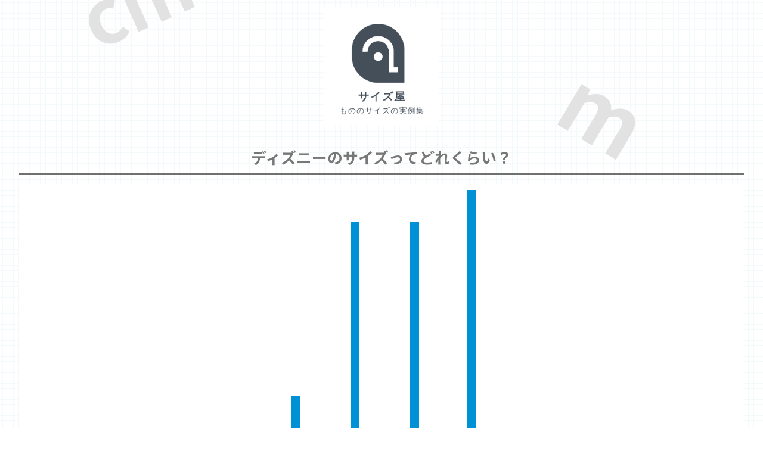

--- FILE ---
content_type: text/html; charset=UTF-8
request_url: https://size-size.com/tag/disney/
body_size: 7940
content:
<!DOCTYPE html>
<html class="" lang="ja">
  <head>
  <!-- Global site tag (gtag.js) - Google Analytics -->
<script async src="https://www.googletagmanager.com/gtag/js?id=UA-143165071-1"></script>
<script>
  window.dataLayer = window.dataLayer || [];
  function gtag(){dataLayer.push(arguments);}
  gtag('js', new Date());


  gtag('config', 'UA-143165071-1');
</script>
      <script async src="https://pagead2.googlesyndication.com/pagead/js/adsbygoogle.js"></script>
    <script>
      (adsbygoogle = window.adsbygoogle || []).push({
        google_ad_client: "ca-pub-6237091514238318",
        enable_page_level_ads: true
      });
    </script>
    <meta charset="utf-8">
  <!-------------------------------------------------------------------->
  <link rel="shortcut icon" href="https://size-size.com/wp-content/themes/theme/img/favicon.ico">
  <link rel="apple-touch-icon" href="https://size-size.com/wp-content/themes/theme/img/homeicon.png">
  <meta name="viewport" content="width=device-width,initial-scale=1">
  <!-------------------------------------------------------------------->
  <link rel="stylesheet" href="https://use.fontawesome.com/releases/v5.6.3/css/all.css" integrity="sha384-UHRtZLI+pbxtHCWp1t77Bi1L4ZtiqrqD80Kn4Z8NTSRyMA2Fd33n5dQ8lWUE00s/" crossorigin="anonymous">
  <!-------------------------------------------------------------------->
  <link rel="stylesheet" type="text/css" href="https://size-size.com/wp-content/themes/theme/css/normalize.css">
  <link rel="stylesheet" type="text/css" href="https://size-size.com/wp-content/themes/theme/css/normalizeUser_0.css">
  <link rel="stylesheet" type="text/css" href="https://size-size.com/wp-content/themes/theme/css/normalizeUser_1.css">
  <!-------------------------------------------------------------------->
  <link rel="stylesheet" type="text/css" href="https://size-size.com/wp-content/themes/theme/css/style.css">

  <!-------------------------------------------------------------------->
  <script>
    window.WebFontConfig = {
    google: { families: ['Noto+Sans+JP:400,700'/*, 'Noto+Serif+JP:400,700'*/] },
    active: function() {
    sessionStorage.fonts = true;
    }
    };
    (function() {
    var wf = document.createElement('script');
    wf.src = 'https://ajax.googleapis.com/ajax/libs/webfont/1.6.26/webfont.js';
    wf.type = 'text/javascript';
    wf.async = 'true';
    var s = document.getElementsByTagName('script')[0];
    s.parentNode.insertBefore(wf, s);
    })();
  </script>
  <!-------------------------------------------------------------------->
  <link rel="stylesheet" type="text/css" href="https://size-size.com/wp-content/themes/theme/css/style2.css">
  <!-------------------------------------------------------------------->
  <script src="//code.jquery.com/jquery-3.2.1.min.js"></script>
  <!-------------------------------------------------------------------->
    <!-------------------------------------------------------------------->
  <title>ディズニー | サイズ屋｜モノのサイズの実例集</title>

<!-- All In One SEO Pack 3.6.2[2957,2993] -->
<script type="application/ld+json" class="aioseop-schema">{"@context":"https://schema.org","@graph":[{"@type":"Organization","@id":"https://size-size.com/#organization","url":"https://size-size.com/","name":"サイズ屋｜モノのサイズの実例集","sameAs":[]},{"@type":"WebSite","@id":"https://size-size.com/#website","url":"https://size-size.com/","name":"サイズ屋｜モノのサイズの実例集","publisher":{"@id":"https://size-size.com/#organization"}},{"@type":"CollectionPage","@id":"https://size-size.com/tag/disney/#collectionpage","url":"https://size-size.com/tag/disney/","inLanguage":"ja","name":"ディズニー","isPartOf":{"@id":"https://size-size.com/#website"},"breadcrumb":{"@id":"https://size-size.com/tag/disney/#breadcrumblist"}},{"@type":"BreadcrumbList","@id":"https://size-size.com/tag/disney/#breadcrumblist","itemListElement":[{"@type":"ListItem","position":1,"item":{"@type":"WebPage","@id":"https://size-size.com/","url":"https://size-size.com/","name":"モノのサイズの実例集【サイズ屋】"}},{"@type":"ListItem","position":2,"item":{"@type":"WebPage","@id":"https://size-size.com/tag/disney/","url":"https://size-size.com/tag/disney/","name":"ディズニー"}}]}]}</script>
<link rel="canonical" href="https://size-size.com/tag/disney/" />
<!-- All In One SEO Pack -->
<link rel='dns-prefetch' href='//s.w.org' />
<link rel="alternate" type="application/rss+xml" title="サイズ屋｜モノのサイズの実例集 &raquo; ディズニー タグのフィード" href="https://size-size.com/tag/disney/feed/" />
		<script type="text/javascript">
			window._wpemojiSettings = {"baseUrl":"https:\/\/s.w.org\/images\/core\/emoji\/12.0.0-1\/72x72\/","ext":".png","svgUrl":"https:\/\/s.w.org\/images\/core\/emoji\/12.0.0-1\/svg\/","svgExt":".svg","source":{"concatemoji":"https:\/\/size-size.com\/wp-includes\/js\/wp-emoji-release.min.js?ver=5.3.20"}};
			!function(e,a,t){var n,r,o,i=a.createElement("canvas"),p=i.getContext&&i.getContext("2d");function s(e,t){var a=String.fromCharCode;p.clearRect(0,0,i.width,i.height),p.fillText(a.apply(this,e),0,0);e=i.toDataURL();return p.clearRect(0,0,i.width,i.height),p.fillText(a.apply(this,t),0,0),e===i.toDataURL()}function c(e){var t=a.createElement("script");t.src=e,t.defer=t.type="text/javascript",a.getElementsByTagName("head")[0].appendChild(t)}for(o=Array("flag","emoji"),t.supports={everything:!0,everythingExceptFlag:!0},r=0;r<o.length;r++)t.supports[o[r]]=function(e){if(!p||!p.fillText)return!1;switch(p.textBaseline="top",p.font="600 32px Arial",e){case"flag":return s([127987,65039,8205,9895,65039],[127987,65039,8203,9895,65039])?!1:!s([55356,56826,55356,56819],[55356,56826,8203,55356,56819])&&!s([55356,57332,56128,56423,56128,56418,56128,56421,56128,56430,56128,56423,56128,56447],[55356,57332,8203,56128,56423,8203,56128,56418,8203,56128,56421,8203,56128,56430,8203,56128,56423,8203,56128,56447]);case"emoji":return!s([55357,56424,55356,57342,8205,55358,56605,8205,55357,56424,55356,57340],[55357,56424,55356,57342,8203,55358,56605,8203,55357,56424,55356,57340])}return!1}(o[r]),t.supports.everything=t.supports.everything&&t.supports[o[r]],"flag"!==o[r]&&(t.supports.everythingExceptFlag=t.supports.everythingExceptFlag&&t.supports[o[r]]);t.supports.everythingExceptFlag=t.supports.everythingExceptFlag&&!t.supports.flag,t.DOMReady=!1,t.readyCallback=function(){t.DOMReady=!0},t.supports.everything||(n=function(){t.readyCallback()},a.addEventListener?(a.addEventListener("DOMContentLoaded",n,!1),e.addEventListener("load",n,!1)):(e.attachEvent("onload",n),a.attachEvent("onreadystatechange",function(){"complete"===a.readyState&&t.readyCallback()})),(n=t.source||{}).concatemoji?c(n.concatemoji):n.wpemoji&&n.twemoji&&(c(n.twemoji),c(n.wpemoji)))}(window,document,window._wpemojiSettings);
		</script>
		<style type="text/css">
img.wp-smiley,
img.emoji {
	display: inline !important;
	border: none !important;
	box-shadow: none !important;
	height: 1em !important;
	width: 1em !important;
	margin: 0 .07em !important;
	vertical-align: -0.1em !important;
	background: none !important;
	padding: 0 !important;
}
</style>
	<link rel='stylesheet' id='wp-block-library-css'  href='https://size-size.com/wp-includes/css/dist/block-library/style.min.css?ver=5.3.20' type='text/css' media='all' />
<link rel='stylesheet' id='contact-form-7-css'  href='https://size-size.com/wp-content/plugins/contact-form-7/includes/css/styles.css?ver=5.1.7' type='text/css' media='all' />
<link rel='stylesheet' id='contact-form-7-confirm-css'  href='https://size-size.com/wp-content/plugins/contact-form-7-add-confirm/includes/css/styles.css?ver=5.1' type='text/css' media='all' />
<script type='text/javascript' src='https://size-size.com/wp-includes/js/jquery/jquery.js?ver=1.12.4-wp'></script>
<script type='text/javascript' src='https://size-size.com/wp-includes/js/jquery/jquery-migrate.min.js?ver=1.4.1'></script>
<link rel='https://api.w.org/' href='https://size-size.com/wp-json/' />
<link rel="EditURI" type="application/rsd+xml" title="RSD" href="https://size-size.com/xmlrpc.php?rsd" />
<link rel="wlwmanifest" type="application/wlwmanifest+xml" href="https://size-size.com/wp-includes/wlwmanifest.xml" /> 
<meta name="generator" content="WordPress 5.3.20" />
  <meta name="twitter:card" content="summary_large_image">
</head>
  <body>
        

    <main class="">
      <div class="u_MQ__width_child_2">
        <p class="o_siteTtl">
	<a class="" href="/">
		<!-- サイズ屋<span>モノのサイズの実例集</span> -->
		<img class="o_logo" src="https://size-size.com/wp-content/themes/theme/img/logo.png" alt="サイズ屋 | モノのサイズの実例集">
	</a>
</p>
      </div>

      <div class="u_MQ__width_child_3">
        <div class="c_article c_article_1">
                    <h1 class="c_article__hl c_article__hl_center">ディズニーのサイズってどれくらい？</h1>
          
                          

    <div class="c_compare">
    <div class="b_flex_row_bottom_SB" style="display: inline-flex;" data-js-alignHeight_master>

              <a class="c_compare__wrap_1" href="https://size-size.com/1445/">
                    <div class="c_compare__wrap_2">
            <div class="c_compare__graph" style="height: 54.237288135593px;">

            </div>
            <p class="c_compare__size">
              8m            </p>

          </div>
          <p class="c_compare__ttl" data-js-alignHeight_target>
            東京ディズニーシーのアクアスフィアの直径          </p>
                    <div class="c_article__BI_2" style="background: url('https://size-size.com/wp-content/uploads/2021/01/aquasphere.jpg')no-repeat;"></div>
        </a>

              <a class="c_compare__wrap_1" href="https://size-size.com/564/">
                    <div class="c_compare__wrap_2">
            <div class="c_compare__graph" style="height: 345.76271186441px;">

            </div>
            <p class="c_compare__size">
              51m            </p>

          </div>
          <p class="c_compare__ttl" data-js-alignHeight_target>
            東京ディズニーランドのシンデレラ城の高さ          </p>
                    <div class="c_article__BI_2" style="background: url('https://size-size.com/wp-content/uploads/2019/07/cinderella.jpg')no-repeat;"></div>
        </a>

              <a class="c_compare__wrap_1" href="https://size-size.com/567/">
                    <div class="c_compare__wrap_2">
            <div class="c_compare__graph" style="height: 345.76271186441px;">

            </div>
            <p class="c_compare__size">
              51m            </p>

          </div>
          <p class="c_compare__ttl" data-js-alignHeight_target>
            東京ディズニーシーのプロメテウス火山の高さ          </p>
                    <div class="c_article__BI_2" style="background: url('https://size-size.com/wp-content/uploads/2019/07/prometheus.jpg')no-repeat;"></div>
        </a>

              <a class="c_compare__wrap_1" href="https://size-size.com/570/">
                    <div class="c_compare__wrap_2">
            <div class="c_compare__graph" style="height: 400px;">

            </div>
            <p class="c_compare__size">
              59m            </p>

          </div>
          <p class="c_compare__ttl" data-js-alignHeight_target>
            タワー・オブ・テラーの高さ（東京ディズニーシー）          </p>
                    <div class="c_article__BI_2" style="background: url('https://size-size.com/wp-content/uploads/2019/07/tower-of-terror.jpg')no-repeat;"></div>
        </a>

          </div>

  </div>
        </div>
      </div>


      <div class="u_MQ__width_child_2">
        <div class="b_flex_row_top_SB_PC o_wrap_05">
          <div class="o_wrap_singleLeft ">

            <div class="c_article">

                            
              
              
  
    <a href="https://size-size.com/1445/" class="b_flex_row_mid_SB c_article__box c_article__box_link" style="    align-items: stretch;">
      <div class="c_article__wrap_1">
  <h3 class="c_article__ttl">
    東京ディズニーシーのアクアスフィアの直径  </h3>
      
    <p class="c_article__correct">
      正確なサイズは
      <span class="">
        8m      </span>
    </p>

        <p class="c_article__txt">高さは10m</p>
  
</div>

    <div class="b_flex__shrink c_article__BI_1 " style="background: url('https://size-size.com/wp-content/uploads/2021/01/aquasphere.jpg')no-repeat;">

  </div>
    </a>
  
    <a href="https://size-size.com/564/" class="b_flex_row_mid_SB c_article__box c_article__box_link" style="    align-items: stretch;">
      <div class="c_article__wrap_1">
  <h3 class="c_article__ttl">
    東京ディズニーランドのシンデレラ城の高さ  </h3>
      
    <p class="c_article__correct">
      おおまかなサイズは
      <span class="">
        51m      </span>
    </p>

    
</div>

    <div class="b_flex__shrink c_article__BI_1 " style="background: url('https://size-size.com/wp-content/uploads/2019/07/cinderella.jpg')no-repeat;">

  </div>
    </a>
  
    <a href="https://size-size.com/567/" class="b_flex_row_mid_SB c_article__box c_article__box_link" style="    align-items: stretch;">
      <div class="c_article__wrap_1">
  <h3 class="c_article__ttl">
    東京ディズニーシーのプロメテウス火山の高さ  </h3>
      
    <p class="c_article__correct">
      おおまかなサイズは
      <span class="">
        51m      </span>
    </p>

    
</div>

    <div class="b_flex__shrink c_article__BI_1 " style="background: url('https://size-size.com/wp-content/uploads/2019/07/prometheus.jpg')no-repeat;">

  </div>
    </a>
  
    <a href="https://size-size.com/570/" class="b_flex_row_mid_SB c_article__box c_article__box_link" style="    align-items: stretch;">
      <div class="c_article__wrap_1">
  <h3 class="c_article__ttl">
    タワー・オブ・テラーの高さ（東京ディズニーシー）  </h3>
      
    <p class="c_article__correct">
      正確なサイズは
      <span class="">
        59m      </span>
    </p>

    
</div>

    <div class="b_flex__shrink c_article__BI_1 " style="background: url('https://size-size.com/wp-content/uploads/2019/07/tower-of-terror.jpg')no-repeat;">

  </div>
    </a>
  

              <!-- <h2>ディズニーを説明しよう</h2>
              <p>ディズニーという長さを説明に使いたいときはこちらからシェアできます。</p>
   -->

              <h2>他のサイズを見る</h2>
              <a class="c_article__toTop" href="/">
                トップページ
              </a>
            </div>



          </div>

          <div class="o_wrap_singleRight b_flex__shrink">
  
            <div class="aicp">
              <script async src="https://pagead2.googlesyndication.com/pagead/js/adsbygoogle.js"></script>
<ins class="adsbygoogle"
     style="display:block; text-align:center;"
     data-ad-layout="in-article"
     data-ad-format="fluid"
     data-ad-client="ca-pub-6237091514238318"
     data-ad-slot="3835208891"></ins>
<script>
     (adsbygoogle = window.adsbygoogle || []).push({});
</script>
            </div>    <h2 class="c_comp_01 c_comp_01_1 c_comp_01_A" data-js-scrollAnime="100">
	<span>検索</span>
</h2>

<form class="c_searchform  b_flex_row_mid_SB" method="get" action="https://size-size.com/">
	<input name="s" type="text">
	<button class="b_flex__shrink" type="submit">検索</button>
</form>

    
  <div class="o_wrap_01 o_wrap_01_1">
    <h2 class="c_comp_01 c_comp_01_1 c_comp_01_A" data-js-scrollAnime="100">
            <span>タグ</span>
    </h2>
    <ul class="c_tag">
             <li><a href="https://size-size.com/tag/paper/">用紙</a></li>
            <li><a href="https://size-size.com/tag/a-paper/">A判用紙</a></li>
            <li><a href="https://size-size.com/tag/b-paper/">B判用紙</a></li>
            <li><a href="https://size-size.com/tag/valuables/">貴重品</a></li>
            <li><a href="https://size-size.com/tag/book/">書籍</a></li>
            <li><a href="https://size-size.com/tag/playing-cards/">トランプ</a></li>
            <li><a href="https://size-size.com/tag/snack/">身近なお菓子</a></li>
            <li><a href="https://size-size.com/tag/milk/">牛乳パック</a></li>
            <li><a href="https://size-size.com/tag/foot/">足</a></li>
            <li><a href="https://size-size.com/tag/instrument/">楽器</a></li>
            <li><a href="https://size-size.com/tag/w-cup/">W杯トロフィー</a></li>
            <li><a href="https://size-size.com/tag/guitar/">ギター</a></li>
            <li><a href="https://size-size.com/tag/painting/">絵画</a></li>
            <li><a href="https://size-size.com/tag/%e5%a4%a7%e9%98%aa%e4%ba%94%e4%bd%8e%e5%b1%b1/">大阪五低山</a></li>
            <li><a href="https://size-size.com/tag/%e3%83%90%e3%82%b9%e3%82%b1%e3%83%83%e3%83%88%e3%83%9c%e3%83%bc%e3%83%ab/">バスケットボール</a></li>
            <li><a href="https://size-size.com/tag/building/">ビル</a></li>
            <li><a href="https://size-size.com/tag/olympic/">オリンピック</a></li>
            <li><a href="https://size-size.com/tag/ball-diameter/">ボールの直径</a></li>
            <li><a href="https://size-size.com/tag/%e3%83%8a%e3%82%b9%e3%82%ab%e3%81%ae%e5%9c%b0%e4%b8%8a%e7%b5%b5/">ナスカの地上絵</a></li>
            <li><a href="https://size-size.com/tag/%e3%83%ac%e3%82%b8%e8%a2%8b/">レジ袋</a></li>
            <li><a href="https://size-size.com/tag/petbottle/">ペットボトル</a></li>
            <li><a href="https://size-size.com/tag/airplane/">飛行機</a></li>
            <li><a href="https://size-size.com/tag/volleyball/">バレーボール</a></li>
            <li><a href="https://size-size.com/tag/body/">身体</a></li>
            <li><a href="https://size-size.com/tag/head/">頭</a></li>
            <li><a href="https://size-size.com/tag/disney/">ディズニー</a></li>
            <li><a href="https://size-size.com/tag/tennis/">テニス</a></li>
            <li><a href="https://size-size.com/tag/kendo/">剣道</a></li>
            <li><a href="https://size-size.com/tag/furniture/">家具</a></li>
            <li><a href="https://size-size.com/tag/can/">缶</a></li>
            <li><a href="https://size-size.com/tag/daibutsu/">大仏</a></li>
            <li><a href="https://size-size.com/tag/baseball/">野球</a></li>
            <li><a href="https://size-size.com/tag/tabletennis/">卓球</a></li>
            <li><a href="https://size-size.com/tag/world-record/">世界記録</a></li>
            <li><a href="https://size-size.com/tag/newspaper/">新聞紙</a></li>
            <li><a href="https://size-size.com/tag/big-animal/">大きな動物</a></li>
            <li><a href="https://size-size.com/tag/sake/">酒</a></li>
            <li><a href="https://size-size.com/tag/vehicle/">乗り物</a></li>
            <li><a href="https://size-size.com/tag/pizza/">ピザ</a></li>
            <li><a href="https://size-size.com/tag/iphone/">iPhone</a></li>
            <li><a href="https://size-size.com/tag/love/">恋愛</a></li>
            <li><a href="https://size-size.com/tag/soccer/">サッカー</a></li>
            <li><a href="https://size-size.com/tag/rugby/">ラグビー</a></li>
            <li><a href="https://size-size.com/tag/money/">お金</a></li>
            <li><a href="https://size-size.com/tag/traffic/">道路・交通</a></li>
            <li><a href="https://size-size.com/tag/sightseeing/">観光名所</a></li>
            <li><a href="https://size-size.com/tag/sports/">スポーツ</a></li>
            <li><a href="https://size-size.com/tag/dome/">ドーム</a></li>
            <li><a href="https://size-size.com/tag/amusement/">遊園地</a></li>
            <li><a href="https://size-size.com/tag/castle/">城</a></li>
            <li><a href="https://size-size.com/tag/electronics/">家電</a></li>
            <li><a href="https://size-size.com/tag/condo/">マンション</a></li>
            <li><a href="https://size-size.com/tag/shrines-and-temples/">神社仏閣</a></li>
            <li><a href="https://size-size.com/tag/arena/">競技場</a></li>
            <li><a href="https://size-size.com/tag/bronze-statue/">銅像</a></li>
            <li><a href="https://size-size.com/tag/eiffel-tower/">エッフェル塔</a></li>
          </ul>
  </div>
  <div class="o_wrap_01 o_wrap_01_1">
  <h2 class="c_comp_01 c_comp_01_1 c_comp_01_A" data-js-scrollAnime="100">
    <span>比較画像作成</span>
  </h2>
  <p class="o_txt_01 o_txt_01_01">
    選択した二つのモノのサイズの比較画像を見ることができます。
  </p>

  <div class="c_select c_select_side">
    <div class="c_select__wrap01">
  <select class="c_select__select" name="" data-js-comparetwoselect="1">
    <option value="0">選択してください。</option>
              <option value="1332" >
      モナ・リザの大きさ（縦）（77cm）    </option>
          <option value="720" >
      新聞紙（タブロイド版）の縦（40.6cm）    </option>
          <option value="532" >
      日本酒の四合瓶の高さ（29.5cm）    </option>
          <option value="396" >
      1円玉の直径（2cm）    </option>
          <option value="406" >
      5円玉の直径（2.2cm）    </option>
    </select>
</div>
    <p class="o_txt_01 o_txt_01_01">と</p>
    <div class="c_select__wrap01">
  <select class="c_select__select" name="" data-js-comparetwoselect="2">
    <option value="0">選択してください。</option>
              <option value="1332" >
      モナ・リザの大きさ（縦）（77cm）    </option>
          <option value="720" >
      新聞紙（タブロイド版）の縦（40.6cm）    </option>
          <option value="532" >
      日本酒の四合瓶の高さ（29.5cm）    </option>
          <option value="396" >
      1円玉の直径（2cm）    </option>
          <option value="406" >
      5円玉の直径（2.2cm）    </option>
    </select>
</div>
  </div>

  <p class="c_btn01" data-js-comparetwosubmit>
    比較する
  </p>
</div>
            

<div class="o_wrap_01 o_wrap_01_1">

  <h2 class="c_comp_01 c_comp_01_1 c_comp_01_A" data-js-scrollAnime="100">
        <span>cm（センチメートル）</span>
  </h2>


      <div class="b_flex_row_wrap_left u_more" data-js_moretarget >
      

                          
                                
        
        
        
        
        <a class="o_hl_02 o_hl_02_1 u_more__link" href="https://size-size.com/size/1cm/" style=""><span>1cm</span></a>
      

                          
                                
        
        
        
        
        <a class="o_hl_02 o_hl_02_1 u_more__link" href="https://size-size.com/size/2cm/" style=""><span>2cm</span></a>
      

                          
                                
        
        
        
        
        <a class="o_hl_02 o_hl_02_1 u_more__link" href="https://size-size.com/size/3cm/" style=""><span>3cm</span></a>
      

                          
                                
        
        
        
        
        <a class="o_hl_02 o_hl_02_1 u_more__link" href="https://size-size.com/size/4cm/" style=""><span>4cm</span></a>
      

                          
                                
        
        
        
        
        <a class="o_hl_02 o_hl_02_1 u_more__link" href="https://size-size.com/size/5cm/" style=""><span>5cm</span></a>
      

                          
                                
        
        
        
        
        <a class="o_hl_02 o_hl_02_1 u_more__link" href="https://size-size.com/size/6cm/" style=""><span>6cm</span></a>
      

                          
                                
        
        
        
        
        <a class="o_hl_02 o_hl_02_1 u_more__link" href="https://size-size.com/size/7cm/" style=""><span>7cm</span></a>
      

                          
                                
        
        
        
        
        <a class="o_hl_02 o_hl_02_1 u_more__link" href="https://size-size.com/size/8cm/" style=""><span>8cm</span></a>
      

                          
                                
        
        
        
        
        <a class="o_hl_02 o_hl_02_1 u_more__link" href="https://size-size.com/size/9cm/" style=""><span>9cm</span></a>
      

                          
                                
        
        
        
        
        <a class="o_hl_02 o_hl_02_1 u_more__link" href="https://size-size.com/size/10cm/" style=""><span>10cm</span></a>
      

                          
                                
        
        
        
        
        <a class="o_hl_02 o_hl_02_1 u_more__link" href="https://size-size.com/size/11cm/" style=""><span>11cm</span></a>
      

                          
                                
        
        
        
        
        <a class="o_hl_02 o_hl_02_1 u_more__link" href="https://size-size.com/size/12cm/" style=""><span>12cm</span></a>
      

                          
                                
        
        
        
        
        <a class="o_hl_02 o_hl_02_1 u_more__link" href="https://size-size.com/size/13cm/" style=""><span>13cm</span></a>
      

                          
                                
        
        
        
        
        <a class="o_hl_02 o_hl_02_1 u_more__link" href="https://size-size.com/size/14cm/" style=""><span>14cm</span></a>
      

                          
                                
        
        
        
        
        <a class="o_hl_02 o_hl_02_1 u_more__link" href="https://size-size.com/size/15cm/" style=""><span>15cm</span></a>
      

                          
                                
        
        
        
        
        <a class="o_hl_02 o_hl_02_1 u_more__link" href="https://size-size.com/size/16cm/" style=""><span>16cm</span></a>
      

                          
                                
        
        
        
        
        <a class="o_hl_02 o_hl_02_1 u_more__link" href="https://size-size.com/size/17cm/" style=""><span>17cm</span></a>
      

                          
                                
        
        
        
        
        <a class="o_hl_02 o_hl_02_1 u_more__link" href="https://size-size.com/size/18cm/" style=""><span>18cm</span></a>
      

                          
                                
        
        
        
        
        <a class="o_hl_02 o_hl_02_1 u_more__link" href="https://size-size.com/size/19cm/" style=""><span>19cm</span></a>
      

                          
                                
        
        
        
        
        <a class="o_hl_02 o_hl_02_1 u_more__link" href="https://size-size.com/size/20cm/" style=""><span>20cm</span></a>
      

                          
                                
        
        
        
        
        <a class="o_hl_02 o_hl_02_1 u_more__link" href="https://size-size.com/size/21cm/" style=""><span>21cm</span></a>
      

                          
                                
        
        
        
        
        <a class="o_hl_02 o_hl_02_1 u_more__link" href="https://size-size.com/size/22cm/" style=""><span>22cm</span></a>
      

                          
                                
        
        
        
        
        <a class="o_hl_02 o_hl_02_1 u_more__link" href="https://size-size.com/size/23cm/" style=""><span>23cm</span></a>
      

                          
                                
        
        
        
        
        <a class="o_hl_02 o_hl_02_1 u_more__link" href="https://size-size.com/size/24cm/" style=""><span>24cm</span></a>
      

                          
                                
        
        
        
        
        <a class="o_hl_02 o_hl_02_1 u_more__link" href="https://size-size.com/size/25cm/" style=""><span>25cm</span></a>
      

                          
                                
        
        
        
        
        <a class="o_hl_02 o_hl_02_1 u_more__link" href="https://size-size.com/size/26cm/" style=""><span>26cm</span></a>
      

                          
                                
        
        
        
        
        <a class="o_hl_02 o_hl_02_1 u_more__link" href="https://size-size.com/size/27cm/" style=""><span>27cm</span></a>
      

                          
                                
        
        
        
        
        <a class="o_hl_02 o_hl_02_1 u_more__link" href="https://size-size.com/size/28cm/" style=""><span>28cm</span></a>
      

                          
                                
        
        
        
        
        <a class="o_hl_02 o_hl_02_1 u_more__link" href="https://size-size.com/size/29cm/" style=""><span>29cm</span></a>
      

                          
                                
        
        
        
        
        <a class="o_hl_02 o_hl_02_1 u_more__link" href="https://size-size.com/size/30cm/" style=""><span>30cm</span></a>
      

                          
                                
        
        
        
        
        <a class="o_hl_02 o_hl_02_1 u_more__link" href="https://size-size.com/size/31cm/" style=""><span>31cm</span></a>
      

                          
                                
        
        
        
        
        <a class="o_hl_02 o_hl_02_1 u_more__link" href="https://size-size.com/size/32cm/" style=""><span>32cm</span></a>
      

                          
                                
        
        
        
        
        <a class="o_hl_02 o_hl_02_1 u_more__link" href="https://size-size.com/size/33cm/" style=""><span>33cm</span></a>
      

                          
                                
        
        
        
        
        <a class="o_hl_02 o_hl_02_1 u_more__link" href="https://size-size.com/size/34cm/" style=""><span>34cm</span></a>
      

                          
                                
        
        
        
        
        <a class="o_hl_02 o_hl_02_1 u_more__link" href="https://size-size.com/size/35cm/" style=""><span>35cm</span></a>
      

                          
                                
        
        
        
        
        <a class="o_hl_02 o_hl_02_1 u_more__link" href="https://size-size.com/size/36cm/" style=""><span>36cm</span></a>
      

                          
                                
        
        
        
        
        <a class="o_hl_02 o_hl_02_1 u_more__link" href="https://size-size.com/size/37cm/" style=""><span>37cm</span></a>
      

                          
                                
        
        
        
        
        <a class="o_hl_02 o_hl_02_1 u_more__link" href="https://size-size.com/size/38cm/" style=""><span>38cm</span></a>
      

                          
                                
        
        
        
        
        <a class="o_hl_02 o_hl_02_1 u_more__link" href="https://size-size.com/size/39cm/" style=""><span>39cm</span></a>
      

                          
                                
        
        
        
        
        <a class="o_hl_02 o_hl_02_1 u_more__link" href="https://size-size.com/size/40cm/" style=""><span>40cm</span></a>
      

                          
                                
        
        
        
        
        <a class="o_hl_02 o_hl_02_1 u_more__link" href="https://size-size.com/size/41cm/" style=""><span>41cm</span></a>
      

                          
                                
        
        
        
        
        <a class="o_hl_02 o_hl_02_1 u_more__link" href="https://size-size.com/size/42cm/" style=""><span>42cm</span></a>
      

                          
                                
        
        
        
        
        <a class="o_hl_02 o_hl_02_1 u_more__link" href="https://size-size.com/size/43cm/" style=""><span>43cm</span></a>
      

                          
                                
        
        
        
        
        <a class="o_hl_02 o_hl_02_1 u_more__link" href="https://size-size.com/size/44cm/" style=""><span>44cm</span></a>
      

                          
                                
        
        
        
        
        <a class="o_hl_02 o_hl_02_1 u_more__link" href="https://size-size.com/size/45cm/" style=""><span>45cm</span></a>
      

                          
                                
        
        
        
        
        <a class="o_hl_02 o_hl_02_1 u_more__link" href="https://size-size.com/size/46cm/" style=""><span>46cm</span></a>
      

                          
                                
        
        
        
        
        <a class="o_hl_02 o_hl_02_1 u_more__link" href="https://size-size.com/size/47cm/" style=""><span>47cm</span></a>
      

                          
                                
        
        
        
        
        <a class="o_hl_02 o_hl_02_1 u_more__link" href="https://size-size.com/size/48cm/" style=""><span>48cm</span></a>
      

                          
                                
        
        
        
        
        <a class="o_hl_02 o_hl_02_1 u_more__link" href="https://size-size.com/size/49cm/" style=""><span>49cm</span></a>
      

                          
                                
        
        
        
        
        <a class="o_hl_02 o_hl_02_1 u_more__link" href="https://size-size.com/size/50cm/" style=""><span>50cm</span></a>
      

                          
                                
        
        
        
        
        <a class="o_hl_02 o_hl_02_1 u_more__link" href="https://size-size.com/size/51cm/" style=""><span>51cm</span></a>
      

                          
                                
        
        
        
        
        <a class="o_hl_02 o_hl_02_1 u_more__link" href="https://size-size.com/size/52cm/" style=""><span>52cm</span></a>
      

                          
                                
        
        
        
        
        <a class="o_hl_02 o_hl_02_1 u_more__link" href="https://size-size.com/size/53cm/" style=""><span>53cm</span></a>
      

                          
                                
        
        
        
        
        <a class="o_hl_02 o_hl_02_1 u_more__link" href="https://size-size.com/size/54cm/" style=""><span>54cm</span></a>
      

                          
                                
        
        
        
        
        <a class="o_hl_02 o_hl_02_1 u_more__link" href="https://size-size.com/size/55cm/" style=""><span>55cm</span></a>
      

                          
                                
        
        
        
        
        <a class="o_hl_02 o_hl_02_1 u_more__link" href="https://size-size.com/size/56cm/" style=""><span>56cm</span></a>
      

                          
                                
        
        
        
        
        <a class="o_hl_02 o_hl_02_1 u_more__link" href="https://size-size.com/size/57cm/" style=""><span>57cm</span></a>
      

                          
                                
        
        
        
        
        <a class="o_hl_02 o_hl_02_1 u_more__link" href="https://size-size.com/size/58cm/" style=""><span>58cm</span></a>
      

                          
                                
        
        
        
        
        <a class="o_hl_02 o_hl_02_1 u_more__link" href="https://size-size.com/size/59cm/" style=""><span>59cm</span></a>
      

                          
                                
        
        
        
        
        <a class="o_hl_02 o_hl_02_1 u_more__link" href="https://size-size.com/size/60cm/" style=""><span>60cm</span></a>
      

                          
                                
        
        
        
        
        <a class="o_hl_02 o_hl_02_1 u_more__link" href="https://size-size.com/size/61cm/" style=""><span>61cm</span></a>
      

                          
                                
        
        
        
        
        <a class="o_hl_02 o_hl_02_1 u_more__link" href="https://size-size.com/size/62cm/" style=""><span>62cm</span></a>
      

                          
                                
        
        
        
        
        <a class="o_hl_02 o_hl_02_1 u_more__link" href="https://size-size.com/size/63cm/" style=""><span>63cm</span></a>
      

                          
                                
        
        
        
        
        <a class="o_hl_02 o_hl_02_1 u_more__link" href="https://size-size.com/size/64cm/" style=""><span>64cm</span></a>
      

                          
                                
        
        
        
        
        <a class="o_hl_02 o_hl_02_1 u_more__link" href="https://size-size.com/size/65cm/" style=""><span>65cm</span></a>
      

                          
                                
        
        
        
        
        <a class="o_hl_02 o_hl_02_1 u_more__link" href="https://size-size.com/size/66cm/" style=""><span>66cm</span></a>
      

                          
                                
        
        
        
        
        <a class="o_hl_02 o_hl_02_1 u_more__link" href="https://size-size.com/size/67cm/" style=""><span>67cm</span></a>
      

                          
                                
        
        
        
        
        <a class="o_hl_02 o_hl_02_1 u_more__link" href="https://size-size.com/size/68cm/" style=""><span>68cm</span></a>
      

                          
                                
        
        
        
        
        <a class="o_hl_02 o_hl_02_1 u_more__link" href="https://size-size.com/size/69cm/" style=""><span>69cm</span></a>
      

                          
                                
        
        
        
        
        <a class="o_hl_02 o_hl_02_1 u_more__link" href="https://size-size.com/size/70cm/" style=""><span>70cm</span></a>
      

                          
                                
        
        
        
        
        <a class="o_hl_02 o_hl_02_1 u_more__link" href="https://size-size.com/size/71cm/" style=""><span>71cm</span></a>
      

                          
                                
        
        
        
        
        <a class="o_hl_02 o_hl_02_1 u_more__link" href="https://size-size.com/size/72cm/" style=""><span>72cm</span></a>
      

                          
                                
        
        
        
        
        <a class="o_hl_02 o_hl_02_1 u_more__link" href="https://size-size.com/size/73cm/" style=""><span>73cm</span></a>
      

                          
                                
        
        
        
        
        <a class="o_hl_02 o_hl_02_1 u_more__link" href="https://size-size.com/size/74cm/" style=""><span>74cm</span></a>
      

                          
                                
        
        
        
        
        <a class="o_hl_02 o_hl_02_1 u_more__link" href="https://size-size.com/size/75cm/" style=""><span>75cm</span></a>
      

                          
                                
        
        
        
        
        <a class="o_hl_02 o_hl_02_1 u_more__link" href="https://size-size.com/size/76cm/" style=""><span>76cm</span></a>
      

                          
                                
        
        
        
        
        <a class="o_hl_02 o_hl_02_1 u_more__link" href="https://size-size.com/size/77cm/" style=""><span>77cm</span></a>
      

                          
                                
        
        
        
        
        <a class="o_hl_02 o_hl_02_1 u_more__link" href="https://size-size.com/size/78cm/" style=""><span>78cm</span></a>
      

                          
                                
        
        
        
        
        <a class="o_hl_02 o_hl_02_1 u_more__link" href="https://size-size.com/size/79cm/" style=""><span>79cm</span></a>
      

                          
                                
        
        
        
        
        <a class="o_hl_02 o_hl_02_1 u_more__link" href="https://size-size.com/size/80cm/" style=""><span>80cm</span></a>
      

                          
                                
        
        
        
        
        <a class="o_hl_02 o_hl_02_1 u_more__link" href="https://size-size.com/size/81cm/" style=""><span>81cm</span></a>
      

                          
                                
        
        
        
        
        <a class="o_hl_02 o_hl_02_1 u_more__link" href="https://size-size.com/size/82cm/" style=""><span>82cm</span></a>
      

                          
                                
        
        
        
        
        <a class="o_hl_02 o_hl_02_1 u_more__link" href="https://size-size.com/size/83cm/" style=""><span>83cm</span></a>
      

                          
                                
        
        
        
        
        <a class="o_hl_02 o_hl_02_1 u_more__link" href="https://size-size.com/size/84cm/" style=""><span>84cm</span></a>
      

                          
                                
        
        
        
        
        <a class="o_hl_02 o_hl_02_1 u_more__link" href="https://size-size.com/size/85cm/" style=""><span>85cm</span></a>
      

                          
                                
        
        
        
        
        <a class="o_hl_02 o_hl_02_1 u_more__link" href="https://size-size.com/size/86cm/" style=""><span>86cm</span></a>
      

                          
                                
        
        
        
        
        <a class="o_hl_02 o_hl_02_1 u_more__link" href="https://size-size.com/size/87cm/" style=""><span>87cm</span></a>
      

                          
                                
        
        
        
        
        <a class="o_hl_02 o_hl_02_1 u_more__link" href="https://size-size.com/size/88cm/" style=""><span>88cm</span></a>
      

                          
                                
        
        
        
        
        <a class="o_hl_02 o_hl_02_1 u_more__link" href="https://size-size.com/size/89cm/" style=""><span>89cm</span></a>
      

                          
                                
        
        
        
        
        <a class="o_hl_02 o_hl_02_1 u_more__link" href="https://size-size.com/size/90cm/" style=""><span>90cm</span></a>
      

                          
                                
        
        
        
        
        <a class="o_hl_02 o_hl_02_1 u_more__link" href="https://size-size.com/size/91cm/" style=""><span>91cm</span></a>
      

                          
                                
        
        
        
        
        <a class="o_hl_02 o_hl_02_1 u_more__link" href="https://size-size.com/size/92cm/" style=""><span>92cm</span></a>
      

                          
                                
        
        
        
        
        <a class="o_hl_02 o_hl_02_1 u_more__link" href="https://size-size.com/size/93cm/" style=""><span>93cm</span></a>
      

                          
                                
        
        
        
        
        <a class="o_hl_02 o_hl_02_1 u_more__link" href="https://size-size.com/size/94cm/" style=""><span>94cm</span></a>
      

                          
                                
        
        
        
        
        <a class="o_hl_02 o_hl_02_1 u_more__link" href="https://size-size.com/size/95cm/" style=""><span>95cm</span></a>
      

                          
                                
        
        
        
        
        <a class="o_hl_02 o_hl_02_1 u_more__link" href="https://size-size.com/size/96cm/" style=""><span>96cm</span></a>
      

                          
                                
        
        
        
        
        <a class="o_hl_02 o_hl_02_1 u_more__link" href="https://size-size.com/size/97cm/" style=""><span>97cm</span></a>
      

                          
                                
        
        
        
        
        <a class="o_hl_02 o_hl_02_1 u_more__link" href="https://size-size.com/size/98cm/" style=""><span>98cm</span></a>
      

                          
                                
        
        
        
        
        <a class="o_hl_02 o_hl_02_1 u_more__link" href="https://size-size.com/size/99cm/" style=""><span>99cm</span></a>
      

                          
                                
        
        
        
        
        <a class="o_hl_02 o_hl_02_1 u_more__link" href="https://size-size.com/size/100cm/" style=""><span>100cm</span></a>
      

                
          
                                        
                          
        
        <a class="o_hl_02 o_hl_02_1 u_more__link" href="https://size-size.com/size/101cm/" style="color: lightgray;"><span>101cm</span></a>
      

                
          
                                        
        
        
        
        <a class="o_hl_02 o_hl_02_1 u_more__link" href="https://size-size.com/size/102cm/" style=""><span>102cm</span></a>
      

                
          
                                        
        
        
        
        <a class="o_hl_02 o_hl_02_1 u_more__link" href="https://size-size.com/size/103cm/" style=""><span>103cm</span></a>
      

                
          
                                        
                          
        
        <a class="o_hl_02 o_hl_02_1 u_more__link" href="https://size-size.com/size/104cm/" style="color: lightgray;"><span>104cm</span></a>
      

                
          
                                        
        
        
        
        <a class="o_hl_02 o_hl_02_1 u_more__link" href="https://size-size.com/size/105cm/" style=""><span>105cm</span></a>
      

                
          
                                        
        
        
        
        <a class="o_hl_02 o_hl_02_1 u_more__link" href="https://size-size.com/size/106cm/" style=""><span>106cm</span></a>
      

                
          
                                        
        
        
        
        <a class="o_hl_02 o_hl_02_1 u_more__link" href="https://size-size.com/size/107cm/" style=""><span>107cm</span></a>
      

                
          
                                        
        
        
        
        <a class="o_hl_02 o_hl_02_1 u_more__link" href="https://size-size.com/size/108cm/" style=""><span>108cm</span></a>
      

                
          
                                        
        
        
        
        <a class="o_hl_02 o_hl_02_1 u_more__link" href="https://size-size.com/size/109cm/" style=""><span>109cm</span></a>
      

                
          
                                        
        
        
        
        <a class="o_hl_02 o_hl_02_1 u_more__link" href="https://size-size.com/size/110cm/" style=""><span>110cm</span></a>
      

                
          
                                        
        
        
        
        <a class="o_hl_02 o_hl_02_1 u_more__link" href="https://size-size.com/size/111cm/" style=""><span>111cm</span></a>
      

                
          
                                        
        
        
        
        <a class="o_hl_02 o_hl_02_1 u_more__link" href="https://size-size.com/size/112cm/" style=""><span>112cm</span></a>
      

                
          
                                        
                          
        
        <a class="o_hl_02 o_hl_02_1 u_more__link" href="https://size-size.com/size/113cm/" style="color: lightgray;"><span>113cm</span></a>
      

                
          
                                        
        
        
        
        <a class="o_hl_02 o_hl_02_1 u_more__link" href="https://size-size.com/size/114cm/" style=""><span>114cm</span></a>
      

                
          
                                        
        
        
        
        <a class="o_hl_02 o_hl_02_1 u_more__link" href="https://size-size.com/size/115cm/" style=""><span>115cm</span></a>
      

                
          
                                        
        
        
        
        <a class="o_hl_02 o_hl_02_1 u_more__link" href="https://size-size.com/size/116cm/" style=""><span>116cm</span></a>
      

                
          
                                        
        
        
        
        <a class="o_hl_02 o_hl_02_1 u_more__link" href="https://size-size.com/size/117cm/" style=""><span>117cm</span></a>
      

                
          
                                        
        
        
        
        <a class="o_hl_02 o_hl_02_1 u_more__link" href="https://size-size.com/size/118cm/" style=""><span>118cm</span></a>
      

                
          
                                        
        
        
        
        <a class="o_hl_02 o_hl_02_1 u_more__link" href="https://size-size.com/size/119cm/" style=""><span>119cm</span></a>
      

                          
                                
        
        
        
        
        <a class="o_hl_02 o_hl_02_1 u_more__link" href="https://size-size.com/size/120cm/" style=""><span>120cm</span></a>
                    <div class="" style="text-align: center;width: 100%;">
          <p class="c_btn01 u_more__btn" data-js_morebtn>
            もっと見る
          </p>
        </div>
      
    </div>

  </div>

          

<div class="o_wrap_01 o_wrap_01_1">

  <h2 class="c_comp_01 c_comp_01_1 c_comp_01_A" data-js-scrollAnime="100">
        <span>m（メートル）</span>
  </h2>


      <div class="b_flex_row_wrap_left u_more" data-js_moretarget >
      

                          
                                
        
        
        
        
        <a class="o_hl_02 o_hl_02_1 u_more__link" href="https://size-size.com/size/1m/" style=""><span>1m</span></a>
      

                          
                                
        
        
        
        
        <a class="o_hl_02 o_hl_02_1 u_more__link" href="https://size-size.com/size/2m/" style=""><span>2m</span></a>
      

                          
                                
        
        
        
        
        <a class="o_hl_02 o_hl_02_1 u_more__link" href="https://size-size.com/size/3m/" style=""><span>3m</span></a>
      

                          
                                
        
        
        
        
        <a class="o_hl_02 o_hl_02_1 u_more__link" href="https://size-size.com/size/4m/" style=""><span>4m</span></a>
      

                          
                                
        
        
        
        
        <a class="o_hl_02 o_hl_02_1 u_more__link" href="https://size-size.com/size/5m/" style=""><span>5m</span></a>
      

                          
                                
        
        
        
        
        <a class="o_hl_02 o_hl_02_1 u_more__link" href="https://size-size.com/size/6m/" style=""><span>6m</span></a>
      

                          
                                
        
        
        
        
        <a class="o_hl_02 o_hl_02_1 u_more__link" href="https://size-size.com/size/7m/" style=""><span>7m</span></a>
      

                          
                                
        
        
        
        
        <a class="o_hl_02 o_hl_02_1 u_more__link" href="https://size-size.com/size/8m/" style=""><span>8m</span></a>
      

                          
                                
        
        
        
        
        <a class="o_hl_02 o_hl_02_1 u_more__link" href="https://size-size.com/size/9m/" style=""><span>9m</span></a>
      

                          
                                
        
        
        
        
        <a class="o_hl_02 o_hl_02_1 u_more__link" href="https://size-size.com/size/10m/" style=""><span>10m</span></a>
      

                          
                                
        
        
        
        
        <a class="o_hl_02 o_hl_02_1 u_more__link" href="https://size-size.com/size/11m/" style=""><span>11m</span></a>
      

                          
                                
        
        
        
        
        <a class="o_hl_02 o_hl_02_1 u_more__link" href="https://size-size.com/size/12m/" style=""><span>12m</span></a>
      

                          
                                
        
        
        
        
        <a class="o_hl_02 o_hl_02_1 u_more__link" href="https://size-size.com/size/13m/" style=""><span>13m</span></a>
      

                          
                                
        
        
        
        
        <a class="o_hl_02 o_hl_02_1 u_more__link" href="https://size-size.com/size/14m/" style=""><span>14m</span></a>
      

                          
                                
        
        
        
        
        <a class="o_hl_02 o_hl_02_1 u_more__link" href="https://size-size.com/size/15m/" style=""><span>15m</span></a>
      

                          
                                
        
        
        
        
        <a class="o_hl_02 o_hl_02_1 u_more__link" href="https://size-size.com/size/16m/" style=""><span>16m</span></a>
      

                          
                                
        
        
        
        
        <a class="o_hl_02 o_hl_02_1 u_more__link" href="https://size-size.com/size/17m/" style=""><span>17m</span></a>
      

                          
                                
        
        
        
        
        <a class="o_hl_02 o_hl_02_1 u_more__link" href="https://size-size.com/size/18m/" style=""><span>18m</span></a>
      

                          
                                
        
        
        
        
        <a class="o_hl_02 o_hl_02_1 u_more__link" href="https://size-size.com/size/19m/" style=""><span>19m</span></a>
      

                          
                                
        
        
        
        
        <a class="o_hl_02 o_hl_02_1 u_more__link" href="https://size-size.com/size/20m/" style=""><span>20m</span></a>
      

                
          
                                        
        
        
        
        <a class="o_hl_02 o_hl_02_1 u_more__link" href="https://size-size.com/size/21m/" style=""><span>21m</span></a>
      

                          
                                
        
        
        
        
        <a class="o_hl_02 o_hl_02_1 u_more__link" href="https://size-size.com/size/22m/" style=""><span>22m</span></a>
      

                          
                                
        
        
        
        
        <a class="o_hl_02 o_hl_02_1 u_more__link" href="https://size-size.com/size/23m/" style=""><span>23m</span></a>
      

                          
                                
        
        
        
        
        <a class="o_hl_02 o_hl_02_1 u_more__link" href="https://size-size.com/size/24m/" style=""><span>24m</span></a>
      

                          
                                
        
        
        
        
        <a class="o_hl_02 o_hl_02_1 u_more__link" href="https://size-size.com/size/25m/" style=""><span>25m</span></a>
      

                
          
                                        
        
        
        
        <a class="o_hl_02 o_hl_02_1 u_more__link" href="https://size-size.com/size/26m/" style=""><span>26m</span></a>
      

                          
                                
        
        
        
        
        <a class="o_hl_02 o_hl_02_1 u_more__link" href="https://size-size.com/size/27m/" style=""><span>27m</span></a>
      

                          
                                
        
        
        
        
        <a class="o_hl_02 o_hl_02_1 u_more__link" href="https://size-size.com/size/28m/" style=""><span>28m</span></a>
      

                          
                                
        
        
        
        
        <a class="o_hl_02 o_hl_02_1 u_more__link" href="https://size-size.com/size/29m/" style=""><span>29m</span></a>
      

                          
                                
        
        
        
        
        <a class="o_hl_02 o_hl_02_1 u_more__link" href="https://size-size.com/size/30m/" style=""><span>30m</span></a>
      

                          
                                
        
        
        
        
        <a class="o_hl_02 o_hl_02_1 u_more__link" href="https://size-size.com/size/31m/" style=""><span>31m</span></a>
      

                          
                                
        
        
        
        
        <a class="o_hl_02 o_hl_02_1 u_more__link" href="https://size-size.com/size/32m/" style=""><span>32m</span></a>
      

                          
                                
        
        
        
        
        <a class="o_hl_02 o_hl_02_1 u_more__link" href="https://size-size.com/size/33m/" style=""><span>33m</span></a>
      

                          
                                
        
        
        
        
        <a class="o_hl_02 o_hl_02_1 u_more__link" href="https://size-size.com/size/34m/" style=""><span>34m</span></a>
      

                          
                                
        
        
        
        
        <a class="o_hl_02 o_hl_02_1 u_more__link" href="https://size-size.com/size/35m/" style=""><span>35m</span></a>
      

                          
                                
        
        
        
        
        <a class="o_hl_02 o_hl_02_1 u_more__link" href="https://size-size.com/size/36m/" style=""><span>36m</span></a>
      

                          
                                
        
        
        
        
        <a class="o_hl_02 o_hl_02_1 u_more__link" href="https://size-size.com/size/37m/" style=""><span>37m</span></a>
      

                          
                                
        
        
        
        
        <a class="o_hl_02 o_hl_02_1 u_more__link" href="https://size-size.com/size/38m/" style=""><span>38m</span></a>
      

                          
                                
        
        
        
        
        <a class="o_hl_02 o_hl_02_1 u_more__link" href="https://size-size.com/size/39m/" style=""><span>39m</span></a>
      

                          
                                
        
        
        
        
        <a class="o_hl_02 o_hl_02_1 u_more__link" href="https://size-size.com/size/40m/" style=""><span>40m</span></a>
      

                          
                                
        
        
        
        
        <a class="o_hl_02 o_hl_02_1 u_more__link" href="https://size-size.com/size/41m/" style=""><span>41m</span></a>
      

                          
                                
        
        
        
        
        <a class="o_hl_02 o_hl_02_1 u_more__link" href="https://size-size.com/size/42m/" style=""><span>42m</span></a>
      

                          
                                
        
        
        
        
        <a class="o_hl_02 o_hl_02_1 u_more__link" href="https://size-size.com/size/43m/" style=""><span>43m</span></a>
      

                          
                                
        
        
        
        
        <a class="o_hl_02 o_hl_02_1 u_more__link" href="https://size-size.com/size/44m/" style=""><span>44m</span></a>
      

                          
                                
        
        
        
        
        <a class="o_hl_02 o_hl_02_1 u_more__link" href="https://size-size.com/size/45m/" style=""><span>45m</span></a>
      

                          
                                
        
        
        
        
        <a class="o_hl_02 o_hl_02_1 u_more__link" href="https://size-size.com/size/46m/" style=""><span>46m</span></a>
      

                          
                                
        
        
        
        
        <a class="o_hl_02 o_hl_02_1 u_more__link" href="https://size-size.com/size/47m/" style=""><span>47m</span></a>
      

                          
                                
        
        
        
        
        <a class="o_hl_02 o_hl_02_1 u_more__link" href="https://size-size.com/size/48m/" style=""><span>48m</span></a>
      

                          
                                
        
        
        
        
        <a class="o_hl_02 o_hl_02_1 u_more__link" href="https://size-size.com/size/49m/" style=""><span>49m</span></a>
      

                          
                                
        
        
        
        
        <a class="o_hl_02 o_hl_02_1 u_more__link" href="https://size-size.com/size/50m/" style=""><span>50m</span></a>
      

                          
                                
        
        
        
        
        <a class="o_hl_02 o_hl_02_1 u_more__link" href="https://size-size.com/size/51m/" style=""><span>51m</span></a>
      

                          
                                
        
        
        
        
        <a class="o_hl_02 o_hl_02_1 u_more__link" href="https://size-size.com/size/52m/" style=""><span>52m</span></a>
      

                
          
                                        
        
        
        
        <a class="o_hl_02 o_hl_02_1 u_more__link" href="https://size-size.com/size/53m/" style=""><span>53m</span></a>
      

                          
                                
        
        
        
        
        <a class="o_hl_02 o_hl_02_1 u_more__link" href="https://size-size.com/size/54m/" style=""><span>54m</span></a>
      

                          
                                
        
        
        
        
        <a class="o_hl_02 o_hl_02_1 u_more__link" href="https://size-size.com/size/55m/" style=""><span>55m</span></a>
      

                          
                                
        
        
        
        
        <a class="o_hl_02 o_hl_02_1 u_more__link" href="https://size-size.com/size/56m/" style=""><span>56m</span></a>
      

                          
                                
        
        
        
        
        <a class="o_hl_02 o_hl_02_1 u_more__link" href="https://size-size.com/size/57m/" style=""><span>57m</span></a>
      

                          
                                
        
        
        
        
        <a class="o_hl_02 o_hl_02_1 u_more__link" href="https://size-size.com/size/58m/" style=""><span>58m</span></a>
      

                          
                                
        
        
        
        
        <a class="o_hl_02 o_hl_02_1 u_more__link" href="https://size-size.com/size/59m/" style=""><span>59m</span></a>
      

                          
                                
        
        
        
        
        <a class="o_hl_02 o_hl_02_1 u_more__link" href="https://size-size.com/size/60m/" style=""><span>60m</span></a>
      

                          
                                
        
        
        
        
        <a class="o_hl_02 o_hl_02_1 u_more__link" href="https://size-size.com/size/61m/" style=""><span>61m</span></a>
      

                          
                                
        
        
        
        
        <a class="o_hl_02 o_hl_02_1 u_more__link" href="https://size-size.com/size/62m/" style=""><span>62m</span></a>
      

                          
                                
        
        
        
        
        <a class="o_hl_02 o_hl_02_1 u_more__link" href="https://size-size.com/size/63m/" style=""><span>63m</span></a>
      

                          
                                
        
        
        
        
        <a class="o_hl_02 o_hl_02_1 u_more__link" href="https://size-size.com/size/64m/" style=""><span>64m</span></a>
      

                          
                                
        
        
        
        
        <a class="o_hl_02 o_hl_02_1 u_more__link" href="https://size-size.com/size/65m/" style=""><span>65m</span></a>
      

                          
                                
        
        
        
        
        <a class="o_hl_02 o_hl_02_1 u_more__link" href="https://size-size.com/size/66m/" style=""><span>66m</span></a>
      

                          
                                
        
        
        
        
        <a class="o_hl_02 o_hl_02_1 u_more__link" href="https://size-size.com/size/67m/" style=""><span>67m</span></a>
      

                          
                                
        
        
        
        
        <a class="o_hl_02 o_hl_02_1 u_more__link" href="https://size-size.com/size/68m/" style=""><span>68m</span></a>
      

                          
                                
        
        
        
        
        <a class="o_hl_02 o_hl_02_1 u_more__link" href="https://size-size.com/size/69m/" style=""><span>69m</span></a>
      

                          
                                
        
        
        
        
        <a class="o_hl_02 o_hl_02_1 u_more__link" href="https://size-size.com/size/70m/" style=""><span>70m</span></a>
      

                
          
                                        
        
        
        
        <a class="o_hl_02 o_hl_02_1 u_more__link" href="https://size-size.com/size/71m/" style=""><span>71m</span></a>
      

                
          
                                        
        
        
        
        <a class="o_hl_02 o_hl_02_1 u_more__link" href="https://size-size.com/size/72m/" style=""><span>72m</span></a>
      

                          
                                
        
        
        
        
        <a class="o_hl_02 o_hl_02_1 u_more__link" href="https://size-size.com/size/73m/" style=""><span>73m</span></a>
      

                          
                                
        
        
        
        
        <a class="o_hl_02 o_hl_02_1 u_more__link" href="https://size-size.com/size/74m/" style=""><span>74m</span></a>
      

                
          
                                        
        
        
        
        <a class="o_hl_02 o_hl_02_1 u_more__link" href="https://size-size.com/size/75m/" style=""><span>75m</span></a>
      

                          
                                
        
        
        
        
        <a class="o_hl_02 o_hl_02_1 u_more__link" href="https://size-size.com/size/76m/" style=""><span>76m</span></a>
      

                
          
                                        
        
        
        
        <a class="o_hl_02 o_hl_02_1 u_more__link" href="https://size-size.com/size/77m/" style=""><span>77m</span></a>
      

                
          
                                        
        
        
        
        <a class="o_hl_02 o_hl_02_1 u_more__link" href="https://size-size.com/size/78m/" style=""><span>78m</span></a>
      

                          
                                
        
        
        
        
        <a class="o_hl_02 o_hl_02_1 u_more__link" href="https://size-size.com/size/79m/" style=""><span>79m</span></a>
      

                          
                                
        
        
        
        
        <a class="o_hl_02 o_hl_02_1 u_more__link" href="https://size-size.com/size/80m/" style=""><span>80m</span></a>
      

                
          
                                        
        
        
        
        <a class="o_hl_02 o_hl_02_1 u_more__link" href="https://size-size.com/size/81m/" style=""><span>81m</span></a>
      

                
          
                                        
        
        
        
        <a class="o_hl_02 o_hl_02_1 u_more__link" href="https://size-size.com/size/82m/" style=""><span>82m</span></a>
      

                          
                                
        
        
        
        
        <a class="o_hl_02 o_hl_02_1 u_more__link" href="https://size-size.com/size/83m/" style=""><span>83m</span></a>
      

                          
                                
        
        
        
        
        <a class="o_hl_02 o_hl_02_1 u_more__link" href="https://size-size.com/size/84m/" style=""><span>84m</span></a>
      

                          
                                
        
        
        
        
        <a class="o_hl_02 o_hl_02_1 u_more__link" href="https://size-size.com/size/85m/" style=""><span>85m</span></a>
      

                
          
                                        
        
        
        
        <a class="o_hl_02 o_hl_02_1 u_more__link" href="https://size-size.com/size/86m/" style=""><span>86m</span></a>
      

                
          
                                        
        
        
        
        <a class="o_hl_02 o_hl_02_1 u_more__link" href="https://size-size.com/size/87m/" style=""><span>87m</span></a>
      

                
          
                                        
        
        
        
        <a class="o_hl_02 o_hl_02_1 u_more__link" href="https://size-size.com/size/88m/" style=""><span>88m</span></a>
      

                
          
                                        
        
        
        
        <a class="o_hl_02 o_hl_02_1 u_more__link" href="https://size-size.com/size/89m/" style=""><span>89m</span></a>
      

                          
                                
        
        
        
        
        <a class="o_hl_02 o_hl_02_1 u_more__link" href="https://size-size.com/size/90m/" style=""><span>90m</span></a>
      

                
          
                                        
        
        
        
        <a class="o_hl_02 o_hl_02_1 u_more__link" href="https://size-size.com/size/91m/" style=""><span>91m</span></a>
      

                
          
                                        
        
        
        
        <a class="o_hl_02 o_hl_02_1 u_more__link" href="https://size-size.com/size/92m/" style=""><span>92m</span></a>
      

                          
                                
        
        
        
        
        <a class="o_hl_02 o_hl_02_1 u_more__link" href="https://size-size.com/size/93m/" style=""><span>93m</span></a>
      

                          
                                
        
        
        
        
        <a class="o_hl_02 o_hl_02_1 u_more__link" href="https://size-size.com/size/94m/" style=""><span>94m</span></a>
      

                          
                                
        
        
        
        
        <a class="o_hl_02 o_hl_02_1 u_more__link" href="https://size-size.com/size/95m/" style=""><span>95m</span></a>
      

                          
                                
        
        
        
        
        <a class="o_hl_02 o_hl_02_1 u_more__link" href="https://size-size.com/size/96m/" style=""><span>96m</span></a>
      

                
          
                                        
        
        
        
        <a class="o_hl_02 o_hl_02_1 u_more__link" href="https://size-size.com/size/97m/" style=""><span>97m</span></a>
      

                
          
                                        
        
        
        
        <a class="o_hl_02 o_hl_02_1 u_more__link" href="https://size-size.com/size/98m/" style=""><span>98m</span></a>
      

                
          
                                        
        
        
        
        <a class="o_hl_02 o_hl_02_1 u_more__link" href="https://size-size.com/size/99m/" style=""><span>99m</span></a>
      

                          
                                
        
        
        
        
        <a class="o_hl_02 o_hl_02_1 u_more__link" href="https://size-size.com/size/100m/" style=""><span>100m</span></a>
                    <div class="" style="text-align: center;width: 100%;">
          <p class="c_btn01 u_more__btn" data-js_morebtn>
            もっと見る
          </p>
        </div>
      
    </div>

  </div>

  
</div>
        </div>



      </div>
    </main>
    <div class="u_MQ__width_child_1" style="margin: 20px auto;">
  
            <div class="aicp">
              <script async src="https://pagead2.googlesyndication.com/pagead/js/adsbygoogle.js"></script>
<ins class="adsbygoogle"
     style="display:block; text-align:center;"
     data-ad-layout="in-article"
     data-ad-format="fluid"
     data-ad-client="ca-pub-6237091514238318"
     data-ad-slot="3835208891"></ins>
<script>
     (adsbygoogle = window.adsbygoogle || []).push({});
</script>
            </div></div>
<footer data-js-pagetop_ref>
  <div class="c_footer">

    <div class="u_MQ__width_child_1">
      <div class="">
        <div class="c_footer__pages">
                                                              <a href="https://size-size.com/compare/">比較画像</a>
              
                                          <a href="https://size-size.com/policy/">プライバシーポリシー</a>
              
                          
              
                              </div>
        <p class="c_footer__CR">
          Copyright © サイズ屋 All rights reserved.
        </p>
      </div>

    </div>
  </div>
</footer>
<script type='text/javascript'>
/* <![CDATA[ */
var wpcf7 = {"apiSettings":{"root":"https:\/\/size-size.com\/wp-json\/contact-form-7\/v1","namespace":"contact-form-7\/v1"}};
/* ]]> */
</script>
<script type='text/javascript' src='https://size-size.com/wp-content/plugins/contact-form-7/includes/js/scripts.js?ver=5.1.7'></script>
<script type='text/javascript' src='https://size-size.com/wp-includes/js/jquery/jquery.form.min.js?ver=4.2.1'></script>
<script type='text/javascript' src='https://size-size.com/wp-content/plugins/contact-form-7-add-confirm/includes/js/scripts.js?ver=5.1'></script>
<script type='text/javascript' src='https://size-size.com/wp-content/plugins/ad-invalid-click-protector/assets/js/js.cookie.min.js?ver=3.0.0'></script>
<script type='text/javascript' src='https://size-size.com/wp-content/plugins/ad-invalid-click-protector/assets/js/jquery.iframetracker.min.js?ver=2.1.0'></script>
<script type='text/javascript'>
/* <![CDATA[ */
var AICP = {"ajaxurl":"https:\/\/size-size.com\/wp-admin\/admin-ajax.php","nonce":"07a7698b3a","ip":"18.224.252.7","clickLimit":"3","clickCounterCookieExp":"3","banDuration":"30","countryBlockCheck":"No","banCountryList":""};
/* ]]> */
</script>
<script type='text/javascript' src='https://size-size.com/wp-content/plugins/ad-invalid-click-protector/assets/js/aicp.min.js?ver=1.0'></script>
<script type='text/javascript' src='https://size-size.com/wp-includes/js/wp-embed.min.js?ver=5.3.20'></script>


<script src="https://size-size.com/wp-content/themes/theme/js/targetBlank.js"></script>
<script src="https://size-size.com/wp-content/themes/theme/js/scrollAnime.js"></script>
<script src="https://size-size.com/wp-content/themes/theme/js/alignHeights.js"></script>
<script src="https://size-size.com/wp-content/themes/theme/js/compareTwo.js"></script>
<script src="https://size-size.com/wp-content/themes/theme/js/more.js"></script>
  </body>

</html>


--- FILE ---
content_type: text/html; charset=utf-8
request_url: https://www.google.com/recaptcha/api2/aframe
body_size: 268
content:
<!DOCTYPE HTML><html><head><meta http-equiv="content-type" content="text/html; charset=UTF-8"></head><body><script nonce="NjZ_20QAyGcF4hiCdKGbTA">/** Anti-fraud and anti-abuse applications only. See google.com/recaptcha */ try{var clients={'sodar':'https://pagead2.googlesyndication.com/pagead/sodar?'};window.addEventListener("message",function(a){try{if(a.source===window.parent){var b=JSON.parse(a.data);var c=clients[b['id']];if(c){var d=document.createElement('img');d.src=c+b['params']+'&rc='+(localStorage.getItem("rc::a")?sessionStorage.getItem("rc::b"):"");window.document.body.appendChild(d);sessionStorage.setItem("rc::e",parseInt(sessionStorage.getItem("rc::e")||0)+1);localStorage.setItem("rc::h",'1768999085734');}}}catch(b){}});window.parent.postMessage("_grecaptcha_ready", "*");}catch(b){}</script></body></html>

--- FILE ---
content_type: text/css
request_url: https://size-size.com/wp-content/themes/theme/css/normalizeUser_0.css
body_size: 930
content:
@charset "UTF-8";
@font-face {
  font-family: "YuGothic M";
  src: local("Yu Gothic Medium");
}

html {
  line-height: 1.5;
  color: #222;
  font-size: 62.5%;
}

body {
  font-family: "ヒラギノ明朝 ProN W3", "Hiragino Mincho ProN", 游明朝, "Yu Mincho", 游明朝体, YuMincho, HG明朝B, "ＭＳ Ｐ明朝", "MS PMincho", "MS 明朝", serif;
}

/*//////////////以上はWindows対応//////////////*/
ul {
  list-style-type: none;
}

img {
  max-width: 100%;
}

main {
  text-align: center;
  position: relative;
}

input[type="submit"] {
  cursor: pointer;
}

input[type="button"] {
  cursor: pointer;
}

input[type="submit"] {
  -webkit-appearance: none;
  display: inline-block;
  text-align: center;
  background: #0090d5;
  color: #fff;
  padding: 15px 30px;
  margin: 10px;
  border: 0;
}

@media screen and (min-width: 769px) {
  input[type="submit"] {
    font-size: 1.6rem;
  }
}

@media screen and (max-width: 768px) {
  input[type="submit"] {
    font-size: 1.6rem;
  }
}

input[type="submit"]:hover {
  opacity: 0.8;
}

input[type="button"] {
  -webkit-appearance: none;
  display: inline-block;
  text-align: center;
  background: #0090d5;
  color: #fff;
  padding: 15px 30px;
  margin: 10px;
  border: 0;
}

@media screen and (min-width: 769px) {
  input[type="button"] {
    font-size: 1.6rem;
  }
}

@media screen and (max-width: 768px) {
  input[type="button"] {
    font-size: 1.6rem;
  }
}

input[type="button"]:hover {
  opacity: 0.8;
}

a {
  text-decoration: none;
  color: #222;
}

a:hover {
  cursor: pointer;
  color: #0090d5;
  transition: .3s;
}

a img {
  transition: .3s;
}

a img:not([data-js-img_exchange_hover_src_off]):hover {
  opacity: .7;
}

.inline-YTPlayer {
  max-width: 100% !important;
}

iframe {
  max-width: 100%;
}

.slick-initialized .slick-slide {
  margin: 0 10px;
}

.slick-initialized .custom-slick-prev {
  left: 20px;
}

.slick-initialized .custom-slick-next {
  right: 20px;
}

.slick-initialized .slick-arrow {
  font-size: 0;
  line-height: 0;
  position: absolute;
  top: 50%;
  display: block;
  padding: 0;
  -webkit-transform: translate(0, -50%);
  -ms-transform: translate(0, -50%);
  transform: translate(0, -50%);
  cursor: pointer;
  color: transparent;
  border: none;
  outline: 0;
  background: 0 0;
  z-index: 1;
  opacity: .7;
}

@media screen and (min-width: 769px) {
  a[href*="tel:"] {
    pointer-events: none;
  }
}

input:-webkit-autofill, textarea:-webkit-autofill, select:-webkit-autofill {
  -webkit-box-shadow: 0 0 0px 1000px #f0f0f0 inset;
}

#toc_container {
  margin: 40px 0 !important;
  width: 100% !important;
  box-sizing: border-box;
}

#toc_container ul li:before {
  content: '';
  display: none;
}


--- FILE ---
content_type: text/css
request_url: https://size-size.com/wp-content/themes/theme/css/normalizeUser_1.css
body_size: 463
content:
@font-face{}html{letter-spacing:normal}body{font-family:"Noto Sans JP"}main{background:url("../img/BI_1.png");padding:1px 0;position:relative;z-index:1}main:before{content:'';position:absolute;z-index:-1;background-size:contain !important;height:250px;transition:1s;background:url("../img/deco_back_1.png") no-repeat}@media screen and (min-width: 769px){main:before{width:250px}}@media screen and (max-width: 768px){main:before{width:130px}}@media screen and (min-width: 1500px){main:before{transform:scale(1)}}@media screen and (min-width: 769px){main:before{top:-4%;left:8%}}@media screen and (min-width: 1500px){main:before{left:10%;top:22%}}@media screen and (max-width: 768px){main:before{top:-1%;left:1%}}main:after{content:'';position:absolute;z-index:-1;background-size:contain !important;height:250px;transition:1s;background:url("../img/deco_back_2.png") no-repeat}@media screen and (min-width: 769px){main:after{width:250px}}@media screen and (max-width: 768px){main:after{width:130px}}@media screen and (min-width: 1500px){main:after{transform:scale(1)}}@media screen and (min-width: 769px){main:after{right:10%;top:2%}}@media screen and (min-width: 1500px){main:after{right:10%;top:34%}}@media screen and (max-width: 768px){main:after{right:1%;top:2%}}input[type="submit"]{background:#068b47}input[type="button"]{background:#068b47}@media screen and (min-width: 769px){.slick-initialized .custom-slick-prev{left:-40px}}@media screen and (max-width: 768px){.slick-initialized .custom-slick-prev{left:-10px}}@media screen and (min-width: 769px){.slick-initialized .custom-slick-next{right:-40px}}@media screen and (max-width: 768px){.slick-initialized .custom-slick-next{right:-10px}}.slick-initialized .slick-arrow{top:40%}@media screen and (max-width: 768px){.slick-initialized .slick-arrow{width:30px}}.slick-slide{margin:0 5px !important}.slick-custom .slick-slide{transition:transform 1s}@media screen and (min-width: 769px){.slick-custom .slick-slide{transform:scaleY(0.7)}}@media screen and (min-width: 769px){.slick-custom .slick-slide.slick-current{transform:scale(0.88)}}
